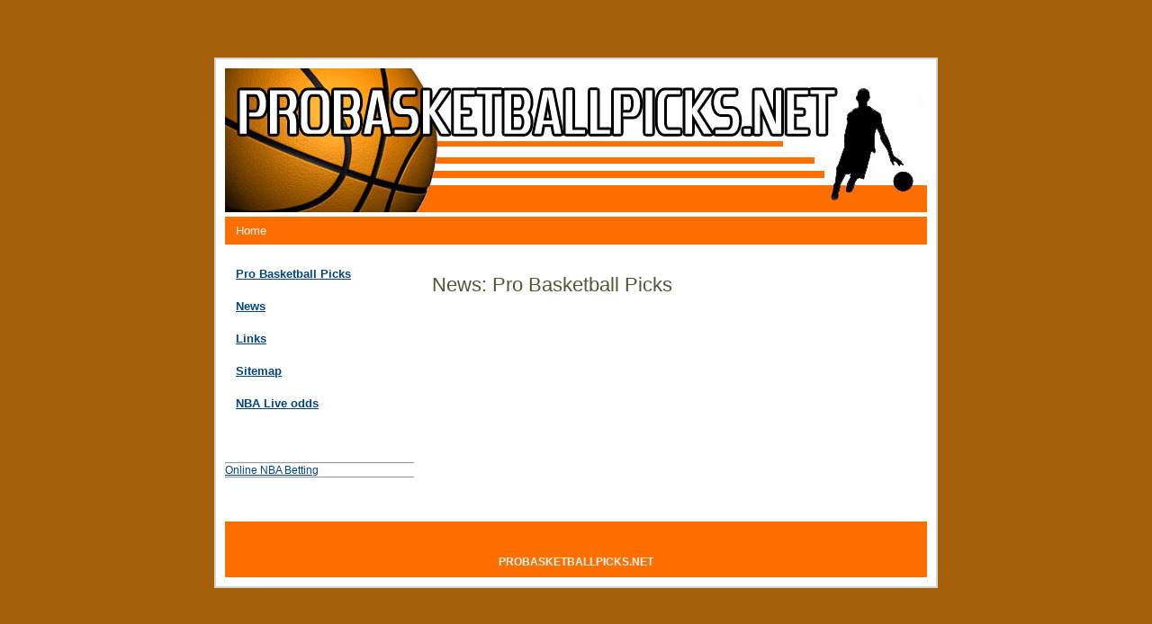

--- FILE ---
content_type: text/html; charset=UTF-8
request_url: http://probasketballpicks.net/news.htm
body_size: 2259
content:
 

<!DOCTYPE html PUBLIC "-//W3C//DTD XHTML 1.0 Transitional//EN" "http://www.w3.org/TR/xhtml1/DTD/xhtml1-transitional.dtd">
<html xmlns="http://www.w3.org/1999/xhtml">
<head>
<title>News: Pro Basketball Picks</title>
<meta http-equiv="Content-Type" content="text/html; charset=iso-8859-1">
<link rel="stylesheet" type="text/css" href="/probasketballpicks_net_ffox.css" />
<meta name="keywords" content="basketball picks, nba picks, online basketball picks, pro basketball picks, pro basketball odds news">
<meta name="description" content="News: Pro Basketball Picks">
<meta name="title" content="News: Pro Basketball Picks">
</head>
<body>

<div class="outer-container">

<div class="inner-container">

	<div class="header">
<img src="probasketballpicks.net.jpg">
		
		<div class="title">
		</div>
		
	</div>

	<div class="path">
			
			<a href="http://probasketballpicks.net">Home</a></div>

	<div class="main">		
		
		<div class="content">
		
        <div>

<center></center>
</div>
<br />
			<h1>News: Pro Basketball Picks</h1>
			<p>&nbsp;</p>
			<p></p>
			<p></p>

			<p>&nbsp;</p>
			<p>&nbsp;</p>
			<p>&nbsp;</p>
	    <div align="center">
			  <p>	</p>
</div>
<br />
		</div>

		<div class="navigation">

			<h2><a href="http://probasketballpicks.net">Pro Basketball Picks</a></h2>
						<h2><a href="http://probasketballpicks.net/news.htm">News</a></h2>
			            <h2><a href="http://probasketballpicks.net/links.htm">Links</a></h2>
			            <h2><a href="http://probasketballpicks.net/sitemap.htm">Sitemap</a></h2>
			            <h2><a href="http://probasketballpicks.net/nba-betting-lines.htm">NBA Live odds</a> </h2>


			            <h2>&nbsp;</h2>
			            <p align="center">
<hr>
					
	<a href='https://www.google.com/search?q=NBA+sportsbook.eu+book'>Online NBA Betting</a><hr></p>
			            <p>&nbsp;</p>
          <div style="text-align:center;">
                        
          </div>
	  </div>

		<div class="clearer">&nbsp;</div>

	</div>

	<div class="footer">
	    <div align="center">
	<br>
	<br>
	<center>
	PROBASKETBALLPICKS.NET</center></div>
	  </div>

	</div>

</div>

</div>

</body>

</html>



--- FILE ---
content_type: text/css
request_url: http://probasketballpicks.net/probasketballpicks_net_ffox.css
body_size: 2221
content:
img {border:0px;}
html {min-height: 100%;}
* {
	margin: 0;
	padding: 0;
}
a {color: #048;}
a:hover {color: #06C;}
body {
	background-color:#a6600a;
	color: #444;
	font: normal 62.5% Tahoma,sans-serif;
	padding-top: 64px;
}
p,code,ul {padding-bottom: 1.2em;}
li {list-style: none;}
h1 {font: normal 1.8em Tahoma,sans-serif;}
h2 {font: bold 1.4em sans-serif;}
h3 {font: bold 1em Tahoma,sans-serif;}
h1,h2,h3 {padding-top: 6px; color: #553; margin-bottom: 4px;}
.clearer {clear: both; font-size: 0;}
.left {float: left;}
.right {float: right;}
.inner-container {
	border: 2px solid #D7D7D2;
	background: #FFF;
	font-size: 1.2em;
	margin: 0 auto;
	padding: 10px;
	width: 780px;
}
.outer-container {
	background-color:#a6600a;
	padding-bottom: 64px;
}
.header {
	background-color:#000033;
	height: 160px;
	width: 780px;
	margin-bottom: 5px;
	text-align: center;
}
.header .title {
	color: #FFF;
	padding-top: 50px;
}
.header .title .sitename a {
	border-bottom: 1px dashed #657382;
	color: #FFF;
	font: normal 3em sans-serif;
	padding-bottom: 2px;
	text-decoration: none;
}
.header .title a:hover {border-color: #F60;}
.path {
	background: #ff6f00;
	color: #FFF;
	font: normal 1.1em Verdana,sans-serif;
	padding: 8px 12px;
}
.path a {
	color: #FAFAFA;
	text-decoration: none;
}
.path a:hover {
	color: #FFE;
	text-decoration: underline;
}
.main {
	border-top: 4px solid #FFF;
	padding: 8px 12px 0 0;
}
.content {
	float: right;
	width: 538px;
}
.content li {
	margin-left: 18px;
}
.content p {font-family: "Lucida Sans Unicode",sans-serif;}
.navigation {
	float: left;
	width: 210px;
}
.navigation h2 {
	color: #5A5A43;
	font: bold 1.1em Tahoma,sans-serif;
	line-height: 30px;
	margin: 0;
	padding-left: 12px;
}
.navigation ul {
	padding: 0;
	border-top: 1px solid #EAEADA;
}
.navigation li {border-bottom: 1px solid #EAEADA;}
.navigation li a {
	font-size: 1.1em;
	color: #554;
	display: block;
	padding: 8px 0 8px 5%;
	text-decoration: none;
	width: 95%;
}
.navigation li a:hover {
	background: #F0F0EB;
	color: #654;	
}
.footer {
	background: #ff6f00;
	color: #F7F7F2;
	font: bold 1em sans-serif;
	margin-top: 5px;
	padding: 10px 12px;
}
.footer a {
	color: #F7F7F2;
	text-decoration: none;
}
.footer a:hover {color: #FFC;}